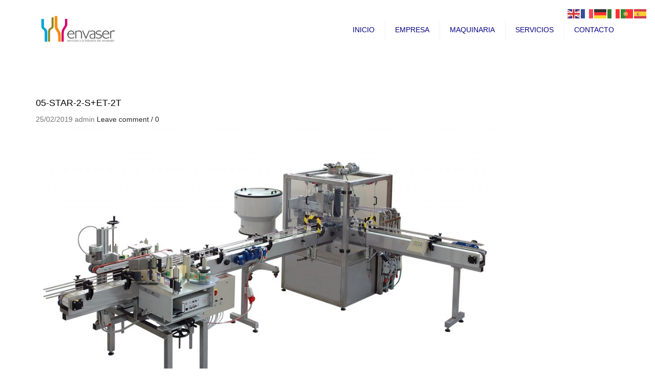

--- FILE ---
content_type: text/html; charset=UTF-8
request_url: https://www.envaser.com/marin/05-star-2-set-2t/
body_size: 11523
content:
<!DOCTYPE html>
<html lang="es">
<head>
	<meta charset="UTF-8" />
	            <meta name="viewport" content="width=device-width, initial-scale=1.0, maximum-scale=1.0, user-scalable=no">
        	<title>05-STAR-2-S+ET-2T - ENVASER</title>
	
	<link rel="pingback" href="https://www.envaser.com/xmlrpc.php" />
		
		<script type="text/javascript">
		
			  var _gaq = _gaq || [];
			  _gaq.push(['_setAccount', 'UA-YOUR CODE']);
			  _gaq.push(['_trackPageview']);
			
			  (function() {
			    var ga = document.createElement('script'); ga.type = 'text/javascript'; ga.async = true;
			    ga.src = ('https:' == document.location.protocol ? 'https://ssl' : 'http://www') + '.google-analytics.com/ga.js';
			    var s = document.getElementsByTagName('script')[0]; s.parentNode.insertBefore(ga, s);
			  })();
		
		</script>

	<meta name='robots' content='index, follow, max-image-preview:large, max-snippet:-1, max-video-preview:-1' />

	<!-- This site is optimized with the Yoast SEO plugin v20.8 - https://yoast.com/wordpress/plugins/seo/ -->
	<link rel="canonical" href="https://www.envaser.com/marin/05-star-2-set-2t/" />
	<meta property="og:locale" content="es_ES" />
	<meta property="og:type" content="article" />
	<meta property="og:title" content="05-STAR-2-S+ET-2T - ENVASER" />
	<meta property="og:description" content="Marin - ENVASER" />
	<meta property="og:url" content="https://www.envaser.com/marin/05-star-2-set-2t/" />
	<meta property="og:site_name" content="ENVASER" />
	<meta property="article:modified_time" content="2020-07-08T07:43:46+00:00" />
	<meta property="og:image" content="https://www.envaser.com/marin/05-star-2-set-2t" />
	<meta property="og:image:width" content="3008" />
	<meta property="og:image:height" content="2000" />
	<meta property="og:image:type" content="image/jpeg" />
	<meta name="twitter:card" content="summary_large_image" />
	<script type="application/ld+json" class="yoast-schema-graph">{"@context":"https://schema.org","@graph":[{"@type":"WebPage","@id":"https://www.envaser.com/marin/05-star-2-set-2t/","url":"https://www.envaser.com/marin/05-star-2-set-2t/","name":"05-STAR-2-S+ET-2T - ENVASER","isPartOf":{"@id":"https://www.envaser.com/#website"},"primaryImageOfPage":{"@id":"https://www.envaser.com/marin/05-star-2-set-2t/#primaryimage"},"image":{"@id":"https://www.envaser.com/marin/05-star-2-set-2t/#primaryimage"},"thumbnailUrl":"https://www.envaser.com/wp-content/uploads/2019/02/05-STAR-2-SET-2T.jpg","datePublished":"2019-02-25T15:12:41+00:00","dateModified":"2020-07-08T07:43:46+00:00","breadcrumb":{"@id":"https://www.envaser.com/marin/05-star-2-set-2t/#breadcrumb"},"inLanguage":"es","potentialAction":[{"@type":"ReadAction","target":["https://www.envaser.com/marin/05-star-2-set-2t/"]}]},{"@type":"ImageObject","inLanguage":"es","@id":"https://www.envaser.com/marin/05-star-2-set-2t/#primaryimage","url":"https://www.envaser.com/wp-content/uploads/2019/02/05-STAR-2-SET-2T.jpg","contentUrl":"https://www.envaser.com/wp-content/uploads/2019/02/05-STAR-2-SET-2T.jpg","width":3008,"height":2000,"caption":"Marin - ENVASER"},{"@type":"BreadcrumbList","@id":"https://www.envaser.com/marin/05-star-2-set-2t/#breadcrumb","itemListElement":[{"@type":"ListItem","position":1,"name":"Portada","item":"https://www.envaser.com/"},{"@type":"ListItem","position":2,"name":"marin","item":"https://www.envaser.com/marin/"},{"@type":"ListItem","position":3,"name":"05-STAR-2-S+ET-2T"}]},{"@type":"WebSite","@id":"https://www.envaser.com/#website","url":"https://www.envaser.com/","name":"ENVASER","description":"Servicios a la industria del envasado","publisher":{"@id":"https://www.envaser.com/#organization"},"potentialAction":[{"@type":"SearchAction","target":{"@type":"EntryPoint","urlTemplate":"https://www.envaser.com/?s={search_term_string}"},"query-input":"required name=search_term_string"}],"inLanguage":"es"},{"@type":"Organization","@id":"https://www.envaser.com/#organization","name":"Envaser","url":"https://www.envaser.com/","logo":{"@type":"ImageObject","inLanguage":"es","@id":"https://www.envaser.com/#/schema/logo/image/","url":"https://www.envaser.com/wp-content/uploads/2015/10/logo_envaser.jpg","contentUrl":"https://www.envaser.com/wp-content/uploads/2015/10/logo_envaser.jpg","width":447,"height":166,"caption":"Envaser"},"image":{"@id":"https://www.envaser.com/#/schema/logo/image/"}}]}</script>
	<!-- / Yoast SEO plugin. -->


<link rel='dns-prefetch' href='//www.envaser.com' />
<link rel='dns-prefetch' href='//fonts.googleapis.com' />
<link rel="alternate" type="application/rss+xml" title="ENVASER &raquo; Feed" href="https://www.envaser.com/feed/" />
<link rel="alternate" type="application/rss+xml" title="ENVASER &raquo; Feed de los comentarios" href="https://www.envaser.com/comments/feed/" />
		<!-- This site uses the Google Analytics by MonsterInsights plugin v8.15 - Using Analytics tracking - https://www.monsterinsights.com/ -->
							<script src="//www.googletagmanager.com/gtag/js?id=UA-178754095-1"  data-cfasync="false" data-wpfc-render="false" type="text/javascript" async></script>
			<script data-cfasync="false" data-wpfc-render="false" type="text/javascript">
				var mi_version = '8.15';
				var mi_track_user = true;
				var mi_no_track_reason = '';
				
								var disableStrs = [
															'ga-disable-UA-178754095-1',
									];

				/* Function to detect opted out users */
				function __gtagTrackerIsOptedOut() {
					for (var index = 0; index < disableStrs.length; index++) {
						if (document.cookie.indexOf(disableStrs[index] + '=true') > -1) {
							return true;
						}
					}

					return false;
				}

				/* Disable tracking if the opt-out cookie exists. */
				if (__gtagTrackerIsOptedOut()) {
					for (var index = 0; index < disableStrs.length; index++) {
						window[disableStrs[index]] = true;
					}
				}

				/* Opt-out function */
				function __gtagTrackerOptout() {
					for (var index = 0; index < disableStrs.length; index++) {
						document.cookie = disableStrs[index] + '=true; expires=Thu, 31 Dec 2099 23:59:59 UTC; path=/';
						window[disableStrs[index]] = true;
					}
				}

				if ('undefined' === typeof gaOptout) {
					function gaOptout() {
						__gtagTrackerOptout();
					}
				}
								window.dataLayer = window.dataLayer || [];

				window.MonsterInsightsDualTracker = {
					helpers: {},
					trackers: {},
				};
				if (mi_track_user) {
					function __gtagDataLayer() {
						dataLayer.push(arguments);
					}

					function __gtagTracker(type, name, parameters) {
						if (!parameters) {
							parameters = {};
						}

						if (parameters.send_to) {
							__gtagDataLayer.apply(null, arguments);
							return;
						}

						if (type === 'event') {
							
														parameters.send_to = monsterinsights_frontend.ua;
							__gtagDataLayer(type, name, parameters);
													} else {
							__gtagDataLayer.apply(null, arguments);
						}
					}

					__gtagTracker('js', new Date());
					__gtagTracker('set', {
						'developer_id.dZGIzZG': true,
											});
															__gtagTracker('config', 'UA-178754095-1', {"forceSSL":"true","link_attribution":"true"} );
										window.gtag = __gtagTracker;										(function () {
						/* https://developers.google.com/analytics/devguides/collection/analyticsjs/ */
						/* ga and __gaTracker compatibility shim. */
						var noopfn = function () {
							return null;
						};
						var newtracker = function () {
							return new Tracker();
						};
						var Tracker = function () {
							return null;
						};
						var p = Tracker.prototype;
						p.get = noopfn;
						p.set = noopfn;
						p.send = function () {
							var args = Array.prototype.slice.call(arguments);
							args.unshift('send');
							__gaTracker.apply(null, args);
						};
						var __gaTracker = function () {
							var len = arguments.length;
							if (len === 0) {
								return;
							}
							var f = arguments[len - 1];
							if (typeof f !== 'object' || f === null || typeof f.hitCallback !== 'function') {
								if ('send' === arguments[0]) {
									var hitConverted, hitObject = false, action;
									if ('event' === arguments[1]) {
										if ('undefined' !== typeof arguments[3]) {
											hitObject = {
												'eventAction': arguments[3],
												'eventCategory': arguments[2],
												'eventLabel': arguments[4],
												'value': arguments[5] ? arguments[5] : 1,
											}
										}
									}
									if ('pageview' === arguments[1]) {
										if ('undefined' !== typeof arguments[2]) {
											hitObject = {
												'eventAction': 'page_view',
												'page_path': arguments[2],
											}
										}
									}
									if (typeof arguments[2] === 'object') {
										hitObject = arguments[2];
									}
									if (typeof arguments[5] === 'object') {
										Object.assign(hitObject, arguments[5]);
									}
									if ('undefined' !== typeof arguments[1].hitType) {
										hitObject = arguments[1];
										if ('pageview' === hitObject.hitType) {
											hitObject.eventAction = 'page_view';
										}
									}
									if (hitObject) {
										action = 'timing' === arguments[1].hitType ? 'timing_complete' : hitObject.eventAction;
										hitConverted = mapArgs(hitObject);
										__gtagTracker('event', action, hitConverted);
									}
								}
								return;
							}

							function mapArgs(args) {
								var arg, hit = {};
								var gaMap = {
									'eventCategory': 'event_category',
									'eventAction': 'event_action',
									'eventLabel': 'event_label',
									'eventValue': 'event_value',
									'nonInteraction': 'non_interaction',
									'timingCategory': 'event_category',
									'timingVar': 'name',
									'timingValue': 'value',
									'timingLabel': 'event_label',
									'page': 'page_path',
									'location': 'page_location',
									'title': 'page_title',
								};
								for (arg in args) {
																		if (!(!args.hasOwnProperty(arg) || !gaMap.hasOwnProperty(arg))) {
										hit[gaMap[arg]] = args[arg];
									} else {
										hit[arg] = args[arg];
									}
								}
								return hit;
							}

							try {
								f.hitCallback();
							} catch (ex) {
							}
						};
						__gaTracker.create = newtracker;
						__gaTracker.getByName = newtracker;
						__gaTracker.getAll = function () {
							return [];
						};
						__gaTracker.remove = noopfn;
						__gaTracker.loaded = true;
						window['__gaTracker'] = __gaTracker;
					})();
									} else {
										console.log("");
					(function () {
						function __gtagTracker() {
							return null;
						}

						window['__gtagTracker'] = __gtagTracker;
						window['gtag'] = __gtagTracker;
					})();
									}
			</script>
				<!-- / Google Analytics by MonsterInsights -->
		<script type="text/javascript">
window._wpemojiSettings = {"baseUrl":"https:\/\/s.w.org\/images\/core\/emoji\/14.0.0\/72x72\/","ext":".png","svgUrl":"https:\/\/s.w.org\/images\/core\/emoji\/14.0.0\/svg\/","svgExt":".svg","source":{"concatemoji":"https:\/\/www.envaser.com\/wp-includes\/js\/wp-emoji-release.min.js?ver=6.2.2"}};
/*! This file is auto-generated */
!function(e,a,t){var n,r,o,i=a.createElement("canvas"),p=i.getContext&&i.getContext("2d");function s(e,t){p.clearRect(0,0,i.width,i.height),p.fillText(e,0,0);e=i.toDataURL();return p.clearRect(0,0,i.width,i.height),p.fillText(t,0,0),e===i.toDataURL()}function c(e){var t=a.createElement("script");t.src=e,t.defer=t.type="text/javascript",a.getElementsByTagName("head")[0].appendChild(t)}for(o=Array("flag","emoji"),t.supports={everything:!0,everythingExceptFlag:!0},r=0;r<o.length;r++)t.supports[o[r]]=function(e){if(p&&p.fillText)switch(p.textBaseline="top",p.font="600 32px Arial",e){case"flag":return s("\ud83c\udff3\ufe0f\u200d\u26a7\ufe0f","\ud83c\udff3\ufe0f\u200b\u26a7\ufe0f")?!1:!s("\ud83c\uddfa\ud83c\uddf3","\ud83c\uddfa\u200b\ud83c\uddf3")&&!s("\ud83c\udff4\udb40\udc67\udb40\udc62\udb40\udc65\udb40\udc6e\udb40\udc67\udb40\udc7f","\ud83c\udff4\u200b\udb40\udc67\u200b\udb40\udc62\u200b\udb40\udc65\u200b\udb40\udc6e\u200b\udb40\udc67\u200b\udb40\udc7f");case"emoji":return!s("\ud83e\udef1\ud83c\udffb\u200d\ud83e\udef2\ud83c\udfff","\ud83e\udef1\ud83c\udffb\u200b\ud83e\udef2\ud83c\udfff")}return!1}(o[r]),t.supports.everything=t.supports.everything&&t.supports[o[r]],"flag"!==o[r]&&(t.supports.everythingExceptFlag=t.supports.everythingExceptFlag&&t.supports[o[r]]);t.supports.everythingExceptFlag=t.supports.everythingExceptFlag&&!t.supports.flag,t.DOMReady=!1,t.readyCallback=function(){t.DOMReady=!0},t.supports.everything||(n=function(){t.readyCallback()},a.addEventListener?(a.addEventListener("DOMContentLoaded",n,!1),e.addEventListener("load",n,!1)):(e.attachEvent("onload",n),a.attachEvent("onreadystatechange",function(){"complete"===a.readyState&&t.readyCallback()})),(e=t.source||{}).concatemoji?c(e.concatemoji):e.wpemoji&&e.twemoji&&(c(e.twemoji),c(e.wpemoji)))}(window,document,window._wpemojiSettings);
</script>
<style type="text/css">
img.wp-smiley,
img.emoji {
	display: inline !important;
	border: none !important;
	box-shadow: none !important;
	height: 1em !important;
	width: 1em !important;
	margin: 0 0.07em !important;
	vertical-align: -0.1em !important;
	background: none !important;
	padding: 0 !important;
}
</style>
	<link rel='stylesheet' id='font_type_1-css' href='http://fonts.googleapis.com/css?family=Open+Sans%3A400italic%2C400%2C600%2C700%2C300&#038;subset=latin%2Clatin-ext&#038;ver=6.2.2' type='text/css' media='all' />
<link rel='stylesheet' id='theme_main_style-css' href='https://www.envaser.com/wp-content/themes/envaser/style.css?ver=6.2.2' type='text/css' media='all' />
<link rel='stylesheet' id='theme_wordpress_style-css' href='https://www.envaser.com/wp-content/themes/envaser/css/wordpress.css?ver=6.2.2' type='text/css' media='all' />
<link rel='stylesheet' id='custom-css' href='https://www.envaser.com/wp-content/themes/envaser/custom.css?ver=6.2.2' type='text/css' media='all' />
<link rel='stylesheet' id='wp-block-library-css' href='https://www.envaser.com/wp-includes/css/dist/block-library/style.min.css?ver=6.2.2' type='text/css' media='all' />
<link rel='stylesheet' id='classic-theme-styles-css' href='https://www.envaser.com/wp-includes/css/classic-themes.min.css?ver=6.2.2' type='text/css' media='all' />
<style id='global-styles-inline-css' type='text/css'>
body{--wp--preset--color--black: #000000;--wp--preset--color--cyan-bluish-gray: #abb8c3;--wp--preset--color--white: #ffffff;--wp--preset--color--pale-pink: #f78da7;--wp--preset--color--vivid-red: #cf2e2e;--wp--preset--color--luminous-vivid-orange: #ff6900;--wp--preset--color--luminous-vivid-amber: #fcb900;--wp--preset--color--light-green-cyan: #7bdcb5;--wp--preset--color--vivid-green-cyan: #00d084;--wp--preset--color--pale-cyan-blue: #8ed1fc;--wp--preset--color--vivid-cyan-blue: #0693e3;--wp--preset--color--vivid-purple: #9b51e0;--wp--preset--gradient--vivid-cyan-blue-to-vivid-purple: linear-gradient(135deg,rgba(6,147,227,1) 0%,rgb(155,81,224) 100%);--wp--preset--gradient--light-green-cyan-to-vivid-green-cyan: linear-gradient(135deg,rgb(122,220,180) 0%,rgb(0,208,130) 100%);--wp--preset--gradient--luminous-vivid-amber-to-luminous-vivid-orange: linear-gradient(135deg,rgba(252,185,0,1) 0%,rgba(255,105,0,1) 100%);--wp--preset--gradient--luminous-vivid-orange-to-vivid-red: linear-gradient(135deg,rgba(255,105,0,1) 0%,rgb(207,46,46) 100%);--wp--preset--gradient--very-light-gray-to-cyan-bluish-gray: linear-gradient(135deg,rgb(238,238,238) 0%,rgb(169,184,195) 100%);--wp--preset--gradient--cool-to-warm-spectrum: linear-gradient(135deg,rgb(74,234,220) 0%,rgb(151,120,209) 20%,rgb(207,42,186) 40%,rgb(238,44,130) 60%,rgb(251,105,98) 80%,rgb(254,248,76) 100%);--wp--preset--gradient--blush-light-purple: linear-gradient(135deg,rgb(255,206,236) 0%,rgb(152,150,240) 100%);--wp--preset--gradient--blush-bordeaux: linear-gradient(135deg,rgb(254,205,165) 0%,rgb(254,45,45) 50%,rgb(107,0,62) 100%);--wp--preset--gradient--luminous-dusk: linear-gradient(135deg,rgb(255,203,112) 0%,rgb(199,81,192) 50%,rgb(65,88,208) 100%);--wp--preset--gradient--pale-ocean: linear-gradient(135deg,rgb(255,245,203) 0%,rgb(182,227,212) 50%,rgb(51,167,181) 100%);--wp--preset--gradient--electric-grass: linear-gradient(135deg,rgb(202,248,128) 0%,rgb(113,206,126) 100%);--wp--preset--gradient--midnight: linear-gradient(135deg,rgb(2,3,129) 0%,rgb(40,116,252) 100%);--wp--preset--duotone--dark-grayscale: url('#wp-duotone-dark-grayscale');--wp--preset--duotone--grayscale: url('#wp-duotone-grayscale');--wp--preset--duotone--purple-yellow: url('#wp-duotone-purple-yellow');--wp--preset--duotone--blue-red: url('#wp-duotone-blue-red');--wp--preset--duotone--midnight: url('#wp-duotone-midnight');--wp--preset--duotone--magenta-yellow: url('#wp-duotone-magenta-yellow');--wp--preset--duotone--purple-green: url('#wp-duotone-purple-green');--wp--preset--duotone--blue-orange: url('#wp-duotone-blue-orange');--wp--preset--font-size--small: 13px;--wp--preset--font-size--medium: 20px;--wp--preset--font-size--large: 36px;--wp--preset--font-size--x-large: 42px;--wp--preset--spacing--20: 0.44rem;--wp--preset--spacing--30: 0.67rem;--wp--preset--spacing--40: 1rem;--wp--preset--spacing--50: 1.5rem;--wp--preset--spacing--60: 2.25rem;--wp--preset--spacing--70: 3.38rem;--wp--preset--spacing--80: 5.06rem;--wp--preset--shadow--natural: 6px 6px 9px rgba(0, 0, 0, 0.2);--wp--preset--shadow--deep: 12px 12px 50px rgba(0, 0, 0, 0.4);--wp--preset--shadow--sharp: 6px 6px 0px rgba(0, 0, 0, 0.2);--wp--preset--shadow--outlined: 6px 6px 0px -3px rgba(255, 255, 255, 1), 6px 6px rgba(0, 0, 0, 1);--wp--preset--shadow--crisp: 6px 6px 0px rgba(0, 0, 0, 1);}:where(.is-layout-flex){gap: 0.5em;}body .is-layout-flow > .alignleft{float: left;margin-inline-start: 0;margin-inline-end: 2em;}body .is-layout-flow > .alignright{float: right;margin-inline-start: 2em;margin-inline-end: 0;}body .is-layout-flow > .aligncenter{margin-left: auto !important;margin-right: auto !important;}body .is-layout-constrained > .alignleft{float: left;margin-inline-start: 0;margin-inline-end: 2em;}body .is-layout-constrained > .alignright{float: right;margin-inline-start: 2em;margin-inline-end: 0;}body .is-layout-constrained > .aligncenter{margin-left: auto !important;margin-right: auto !important;}body .is-layout-constrained > :where(:not(.alignleft):not(.alignright):not(.alignfull)){max-width: var(--wp--style--global--content-size);margin-left: auto !important;margin-right: auto !important;}body .is-layout-constrained > .alignwide{max-width: var(--wp--style--global--wide-size);}body .is-layout-flex{display: flex;}body .is-layout-flex{flex-wrap: wrap;align-items: center;}body .is-layout-flex > *{margin: 0;}:where(.wp-block-columns.is-layout-flex){gap: 2em;}.has-black-color{color: var(--wp--preset--color--black) !important;}.has-cyan-bluish-gray-color{color: var(--wp--preset--color--cyan-bluish-gray) !important;}.has-white-color{color: var(--wp--preset--color--white) !important;}.has-pale-pink-color{color: var(--wp--preset--color--pale-pink) !important;}.has-vivid-red-color{color: var(--wp--preset--color--vivid-red) !important;}.has-luminous-vivid-orange-color{color: var(--wp--preset--color--luminous-vivid-orange) !important;}.has-luminous-vivid-amber-color{color: var(--wp--preset--color--luminous-vivid-amber) !important;}.has-light-green-cyan-color{color: var(--wp--preset--color--light-green-cyan) !important;}.has-vivid-green-cyan-color{color: var(--wp--preset--color--vivid-green-cyan) !important;}.has-pale-cyan-blue-color{color: var(--wp--preset--color--pale-cyan-blue) !important;}.has-vivid-cyan-blue-color{color: var(--wp--preset--color--vivid-cyan-blue) !important;}.has-vivid-purple-color{color: var(--wp--preset--color--vivid-purple) !important;}.has-black-background-color{background-color: var(--wp--preset--color--black) !important;}.has-cyan-bluish-gray-background-color{background-color: var(--wp--preset--color--cyan-bluish-gray) !important;}.has-white-background-color{background-color: var(--wp--preset--color--white) !important;}.has-pale-pink-background-color{background-color: var(--wp--preset--color--pale-pink) !important;}.has-vivid-red-background-color{background-color: var(--wp--preset--color--vivid-red) !important;}.has-luminous-vivid-orange-background-color{background-color: var(--wp--preset--color--luminous-vivid-orange) !important;}.has-luminous-vivid-amber-background-color{background-color: var(--wp--preset--color--luminous-vivid-amber) !important;}.has-light-green-cyan-background-color{background-color: var(--wp--preset--color--light-green-cyan) !important;}.has-vivid-green-cyan-background-color{background-color: var(--wp--preset--color--vivid-green-cyan) !important;}.has-pale-cyan-blue-background-color{background-color: var(--wp--preset--color--pale-cyan-blue) !important;}.has-vivid-cyan-blue-background-color{background-color: var(--wp--preset--color--vivid-cyan-blue) !important;}.has-vivid-purple-background-color{background-color: var(--wp--preset--color--vivid-purple) !important;}.has-black-border-color{border-color: var(--wp--preset--color--black) !important;}.has-cyan-bluish-gray-border-color{border-color: var(--wp--preset--color--cyan-bluish-gray) !important;}.has-white-border-color{border-color: var(--wp--preset--color--white) !important;}.has-pale-pink-border-color{border-color: var(--wp--preset--color--pale-pink) !important;}.has-vivid-red-border-color{border-color: var(--wp--preset--color--vivid-red) !important;}.has-luminous-vivid-orange-border-color{border-color: var(--wp--preset--color--luminous-vivid-orange) !important;}.has-luminous-vivid-amber-border-color{border-color: var(--wp--preset--color--luminous-vivid-amber) !important;}.has-light-green-cyan-border-color{border-color: var(--wp--preset--color--light-green-cyan) !important;}.has-vivid-green-cyan-border-color{border-color: var(--wp--preset--color--vivid-green-cyan) !important;}.has-pale-cyan-blue-border-color{border-color: var(--wp--preset--color--pale-cyan-blue) !important;}.has-vivid-cyan-blue-border-color{border-color: var(--wp--preset--color--vivid-cyan-blue) !important;}.has-vivid-purple-border-color{border-color: var(--wp--preset--color--vivid-purple) !important;}.has-vivid-cyan-blue-to-vivid-purple-gradient-background{background: var(--wp--preset--gradient--vivid-cyan-blue-to-vivid-purple) !important;}.has-light-green-cyan-to-vivid-green-cyan-gradient-background{background: var(--wp--preset--gradient--light-green-cyan-to-vivid-green-cyan) !important;}.has-luminous-vivid-amber-to-luminous-vivid-orange-gradient-background{background: var(--wp--preset--gradient--luminous-vivid-amber-to-luminous-vivid-orange) !important;}.has-luminous-vivid-orange-to-vivid-red-gradient-background{background: var(--wp--preset--gradient--luminous-vivid-orange-to-vivid-red) !important;}.has-very-light-gray-to-cyan-bluish-gray-gradient-background{background: var(--wp--preset--gradient--very-light-gray-to-cyan-bluish-gray) !important;}.has-cool-to-warm-spectrum-gradient-background{background: var(--wp--preset--gradient--cool-to-warm-spectrum) !important;}.has-blush-light-purple-gradient-background{background: var(--wp--preset--gradient--blush-light-purple) !important;}.has-blush-bordeaux-gradient-background{background: var(--wp--preset--gradient--blush-bordeaux) !important;}.has-luminous-dusk-gradient-background{background: var(--wp--preset--gradient--luminous-dusk) !important;}.has-pale-ocean-gradient-background{background: var(--wp--preset--gradient--pale-ocean) !important;}.has-electric-grass-gradient-background{background: var(--wp--preset--gradient--electric-grass) !important;}.has-midnight-gradient-background{background: var(--wp--preset--gradient--midnight) !important;}.has-small-font-size{font-size: var(--wp--preset--font-size--small) !important;}.has-medium-font-size{font-size: var(--wp--preset--font-size--medium) !important;}.has-large-font-size{font-size: var(--wp--preset--font-size--large) !important;}.has-x-large-font-size{font-size: var(--wp--preset--font-size--x-large) !important;}
.wp-block-navigation a:where(:not(.wp-element-button)){color: inherit;}
:where(.wp-block-columns.is-layout-flex){gap: 2em;}
.wp-block-pullquote{font-size: 1.5em;line-height: 1.6;}
</style>
<link rel='stylesheet' id='contact-form-7-css' href='https://www.envaser.com/wp-content/plugins/contact-form-7/includes/css/styles.css?ver=5.7.6' type='text/css' media='all' />
<link rel='stylesheet' id='custom_styles-css' href='https://www.envaser.com/wp-content/themes/envaser/includes/custom-styles.php?ver=6.2.2' type='text/css' media='all' />
<link rel='stylesheet' id='prettyphoto-css' href='https://www.envaser.com/wp-content/themes/envaser/css/prettyPhoto.css?ver=6.2.2' type='text/css' media='all' />
<link rel='stylesheet' id='font-awesome-css' href='https://www.envaser.com/wp-content/plugins/elementor/assets/lib/font-awesome/css/font-awesome.min.css?ver=4.7.0' type='text/css' media='all' />
<link rel='stylesheet' id='custom_button_styles-css' href='https://www.envaser.com/wp-content/themes/envaser/includes/custom-button-styles.php?ver=6.2.2' type='text/css' media='all' />
<link rel='stylesheet' id='transition-css' href='https://www.envaser.com/wp-content/themes/envaser/css/transitions/transition-4.css?ver=6.2.2' type='text/css' media='all' />
<link rel='stylesheet' id='elementor-frontend-legacy-css' href='https://www.envaser.com/wp-content/plugins/elementor/assets/css/frontend-legacy.min.css?ver=3.13.3' type='text/css' media='all' />
<link rel='stylesheet' id='elementor-frontend-css' href='https://www.envaser.com/wp-content/plugins/elementor/assets/css/frontend.min.css?ver=3.13.3' type='text/css' media='all' />
<link rel='stylesheet' id='eael-general-css' href='https://www.envaser.com/wp-content/plugins/essential-addons-for-elementor-lite/assets/front-end/css/view/general.min.css?ver=5.7.3' type='text/css' media='all' />
<script type='text/javascript' src='https://www.envaser.com/wp-content/plugins/google-analytics-for-wordpress/assets/js/frontend-gtag.min.js?ver=8.15' id='monsterinsights-frontend-script-js'></script>
<script data-cfasync="false" data-wpfc-render="false" type="text/javascript" id='monsterinsights-frontend-script-js-extra'>/* <![CDATA[ */
var monsterinsights_frontend = {"js_events_tracking":"true","download_extensions":"doc,pdf,ppt,zip,xls,docx,pptx,xlsx","inbound_paths":"[{\"path\":\"\\\/go\\\/\",\"label\":\"affiliate\"},{\"path\":\"\\\/recommend\\\/\",\"label\":\"affiliate\"}]","home_url":"https:\/\/www.envaser.com","hash_tracking":"false","ua":"UA-178754095-1","v4_id":""};/* ]]> */
</script>
<script type='text/javascript' src='https://www.envaser.com/wp-includes/js/jquery/jquery.min.js?ver=3.6.4' id='jquery-core-js'></script>
<script type='text/javascript' src='https://www.envaser.com/wp-includes/js/jquery/jquery-migrate.min.js?ver=3.4.0' id='jquery-migrate-js'></script>
<link rel="https://api.w.org/" href="https://www.envaser.com/wp-json/" /><link rel="alternate" type="application/json" href="https://www.envaser.com/wp-json/wp/v2/media/1804" /><link rel="EditURI" type="application/rsd+xml" title="RSD" href="https://www.envaser.com/xmlrpc.php?rsd" />
<link rel="wlwmanifest" type="application/wlwmanifest+xml" href="https://www.envaser.com/wp-includes/wlwmanifest.xml" />
<meta name="generator" content="WordPress 6.2.2" />
<link rel='shortlink' href='https://www.envaser.com/?p=1804' />
<link rel="alternate" type="application/json+oembed" href="https://www.envaser.com/wp-json/oembed/1.0/embed?url=https%3A%2F%2Fwww.envaser.com%2Fmarin%2F05-star-2-set-2t%2F" />
<link rel="alternate" type="text/xml+oembed" href="https://www.envaser.com/wp-json/oembed/1.0/embed?url=https%3A%2F%2Fwww.envaser.com%2Fmarin%2F05-star-2-set-2t%2F&#038;format=xml" />
<meta name="generator" content="Elementor 3.13.3; features: a11y_improvements, additional_custom_breakpoints; settings: css_print_method-external, google_font-enabled, font_display-auto">
<link rel="icon" href="https://www.envaser.com/wp-content/uploads/2020/07/cropped-LOGUITO-ENVASER-32x32.png" sizes="32x32" />
<link rel="icon" href="https://www.envaser.com/wp-content/uploads/2020/07/cropped-LOGUITO-ENVASER-192x192.png" sizes="192x192" />
<link rel="apple-touch-icon" href="https://www.envaser.com/wp-content/uploads/2020/07/cropped-LOGUITO-ENVASER-180x180.png" />
<meta name="msapplication-TileImage" content="https://www.envaser.com/wp-content/uploads/2020/07/cropped-LOGUITO-ENVASER-270x270.png" />
</head>
<body class="attachment attachment-template-default attachmentid-1804 attachment-jpeg  responsive elementor-default elementor-kit-1897">
     
	<div class="site-wrapper">
    		

            <div class="site-search">
                <div class="container">
        <form role="search" method="get" id="searchform-header" class="searchform-header" action="https://www.envaser.com">
            <input name="s" type="text" placeholder="type and press &#8216;enter&#8217;">
        </form>
	<span class="close">&times;</span>
    </div>
    </div>
    
    

    
    

    
    
    

        
    <header class="site-header  style-2 relative bg-normal">
        <div class="nav-wrap">
            <div class="container">
    <div class="site-logo retina">        <a href="https://www.envaser.com/"><img style="width: auto; height: 60px" alt="Site logo" src="http://www.envaser.com/wp-content/uploads/2015/10/logo_envaser.jpg"></a>
    </div>
    <!-- Search icon next to menu -->
    <button class="fa fa-search mobile"></button>
    <!-- Used for mobile menu -->
    <button class="navbar-toggle" type="button">
        <span class="sr-only">Toggle navigation</span>
        <span class="icon-bar"></span>
        <span class="icon-bar"></span>
        <span class="icon-bar"></span>
    </button>
        <nav class="site-navigation">
        <ul id="menu-principal" class=""><li class="menu-item menu-item-type-post_type menu-item-object-page menu-item-home"><a href="https://www.envaser.com/">Inicio</a></li>
<li class="menu-item menu-item-type-post_type menu-item-object-page"><a href="https://www.envaser.com/suministro-de-maquinaria-para-empresa-del-envasado/">Empresa</a></li>
<li class="menu-item menu-item-type-post_type menu-item-object-page menu-item-has-children"><a href="https://www.envaser.com/productos-y-equipos-para-envasado/" class="dropdown-toggle" data-hover="dropdown">Maquinaria</a>
<ul class="sub-menu">
	<li class="menu-item menu-item-type-post_type menu-item-object-page menu-item-has-children"><a href="https://www.envaser.com/lineas-de-envasado-transportadores-mesas-acumulacion/" class="dropdown-toggle" data-hover="dropdown">FABRICACIÓN PROPIA</a>
	<ul class="sub-menu">
		<li class="menu-item menu-item-type-post_type menu-item-object-page"><a href="https://www.envaser.com/transportadores/">Transportadores</a></li>
		<li class="menu-item menu-item-type-post_type menu-item-object-page"><a href="https://www.envaser.com/despaletizador/">Despaletizador</a></li>
		<li class="menu-item menu-item-type-post_type menu-item-object-page"><a href="https://www.envaser.com/destaponadora-2/">Destaponadora</a></li>
		<li class="menu-item menu-item-type-post_type menu-item-object-page"><a href="https://www.envaser.com/lavadora-de-envases/">Lavadora de envases</a></li>
		<li class="menu-item menu-item-type-post_type menu-item-object-page"><a href="https://www.envaser.com/grupos-de-llenado/">Grupos de llenado</a></li>
		<li class="menu-item menu-item-type-post_type menu-item-object-page"><a href="https://www.envaser.com/dosificadora-2/">Dosificadora</a></li>
		<li class="menu-item menu-item-type-post_type menu-item-object-page"><a href="https://www.envaser.com/vision-artificial/">Visión Artificial</a></li>
		<li class="menu-item menu-item-type-post_type menu-item-object-page"><a href="https://www.envaser.com/colocadora-de-asas/">Colocadora de Asas</a></li>
		<li class="menu-item menu-item-type-post_type menu-item-object-page"><a href="https://www.envaser.com/enjaulador-desenjaulador/">Enjaulador Desenjaulador</a></li>
		<li class="menu-item menu-item-type-post_type menu-item-object-page"><a href="https://www.envaser.com/robot-de-paletizado/">Robot de Paletizado</a></li>
		<li class="menu-item menu-item-type-post_type menu-item-object-page"><a href="https://www.envaser.com/mesa-de-acumulacion/">Mesa de Acumulación</a></li>
		<li class="menu-item menu-item-type-post_type menu-item-object-page"><a href="https://www.envaser.com/superbloc-monobloc/">Superbloc Monobloc</a></li>
	</ul>
</li>
	<li class="menu-item menu-item-type-post_type menu-item-object-page"><a href="https://www.envaser.com/colaboradores-envaser/">COLABORADORES</a></li>
	<li class="menu-item menu-item-type-post_type menu-item-object-page"><a href="https://www.envaser.com/maquinaria-segunda-mano/">SEGUNDA MANO</a></li>
</ul>
</li>
<li class="menu-item menu-item-type-post_type menu-item-object-page menu-item-has-children"><a href="https://www.envaser.com/servicios/" class="dropdown-toggle" data-hover="dropdown">Servicios</a>
<ul class="sub-menu">
	<li class="menu-item menu-item-type-post_type menu-item-object-page"><a href="https://www.envaser.com/servicios-personalizados/">SERVICIOS</a></li>
	<li class="menu-item menu-item-type-post_type menu-item-object-page"><a href="https://www.envaser.com/proyectos-personalizados/">PROYECTOS</a></li>
	<li class="menu-item menu-item-type-post_type menu-item-object-page"><a href="https://www.envaser.com/servicio-asistencia-tecnica-sat-y-recambios/">SAT</a></li>
</ul>
</li>
<li class="menu-item menu-item-type-post_type menu-item-object-page"><a href="https://www.envaser.com/contacto-envaser/">Contacto</a></li>
</ul>        <button class="fa fa-search desktop"></button>
    </nav>
    </div>
        </div>  
        <div class="sticky-holder"></div>   
    </header>
    

        
<div class="site-content container" role="main">

	
    <article id="post-1804" class="clearfix  post-1804 attachment type-attachment status-inherit hentry">
                        
                        
            <div class="post-inner">
            <header class="clearfix">
                <h2>05-STAR-2-S+ET-2T</h2>
                <div class="post-meta">
                    <span class="glyphicon first glyphicon-calendar"></span>
                    <span>25/02/2019</span>

                    <span class="glyphicon glyphicon-user"></span>
                    <span>admin</span>

                    <span class="glyphicon glyphicon-comment"></span>
                    <a href="https://www.envaser.com/marin/05-star-2-set-2t/#comments">Leave comment / 0</a>
                </div>
            </header>

            
            <div class="post-content">

														<p><a href="https://www.envaser.com/marin/4-fine-mb-r-ci/" title="05-STAR-2-S+ET-2T" rel="attachment"><img width="900" height="598" src="https://www.envaser.com/wp-content/uploads/2019/02/05-STAR-2-SET-2T.jpg" class="attachment-900x9999 size-900x9999" alt="" decoding="async" loading="lazy" srcset="https://www.envaser.com/wp-content/uploads/2019/02/05-STAR-2-SET-2T.jpg 3008w, https://www.envaser.com/wp-content/uploads/2019/02/05-STAR-2-SET-2T-300x199.jpg 300w, https://www.envaser.com/wp-content/uploads/2019/02/05-STAR-2-SET-2T-768x511.jpg 768w, https://www.envaser.com/wp-content/uploads/2019/02/05-STAR-2-SET-2T-1024x681.jpg 1024w, https://www.envaser.com/wp-content/uploads/2019/02/05-STAR-2-SET-2T-370x246.jpg 370w, https://www.envaser.com/wp-content/uploads/2019/02/05-STAR-2-SET-2T-1200x798.jpg 1200w, https://www.envaser.com/wp-content/uploads/2019/02/05-STAR-2-SET-2T-360x239.jpg 360w" sizes="(max-width: 900px) 100vw, 900px" /></a></p>
				
					<p>Comments are closed.</p>
    
        

				
            </div>
        </div>

        
    </article>

</div>

   
<footer class="site-footer style-2">
            <div class="container">
        <div class="row">
                            <div class="col-md-3 col-xs-6"><ul><li id="text-6" class="widget-container widget_text">			<div class="textwidget"><img class="alignleft wp-image-1181" src="http://www.envaser.com/wp-content/uploads/2012/03/logo_envaser_blanco.png" alt="logo_envaser_blanco" width="170" height="58" /></div>
		</li></ul></div>
                <div class="col-md-3 col-xs-6"><ul><li id="text-9" class="widget-container widget_text">			<div class="textwidget"><h5><span style="color: #ccffff;"><img class="alignleft size-full wp-image-1185" src="http://www.envaser.com/wp-content/uploads/2012/03/icono_casa.png" alt="icono_casa" width="37" height="33" /><span style="color: #ffffff;">Avenida de Gijón, 98</span></span></h5>
<h5><span style="color: #ffffff;"> 47009 Valladolid - España</span></h5></div>
		</li></ul></div>
                <div class="col-md-3 col-xs-6"><ul><li id="text-7" class="widget-container widget_text">			<div class="textwidget"><h5><img class="alignleft wp-image-1183" src="http://www.envaser.com/wp-content/uploads/2012/03/icono_telefono.png" alt="icono_telefono" width="28" height="39" /><span style="color: #ffffff;">Teléfono:</span></h5>
<h5><span style="color: #ffffff;">0034 983 35 42 32</span></h5></div>
		</li></ul></div>
                <div class="col-md-3 col-xs-6"><ul><li id="text-8" class="widget-container widget_text">			<div class="textwidget"><h5 style="text-align: left;"><img class="alignleft wp-image-1184" src="http://www.envaser.com/wp-content/uploads/2012/03/icono_sobre.png" alt="icono_sobre" width="39" height="33" /><span style="color: #ffffff;">E-mail:</span></h5>
<h5 style="text-align: left;"><span style="color: #ffffff;"><a style="color: #ffffff;" href="mailto:comercial@envaser.com">comercial@envaser.com</a></span></h5></div>
		</li></ul></div>
            	</div>
    </div>
        <div class="copyright-footer">
        <div class="container">
            <div class="row">
                                    <ul class="text-center"><li id="text-5" class="widget-container widget_text">			<div class="textwidget"><h6 style="text-align: center;"><span style="color: #ffffff;"><a style="color: #ffffff;" href="http://www.envaser.com/politica-de-privacidad/">Política de Privacidad</a>  -  <a style="color: #ffffff;" href="http://www.envaser.com/politica-de-cookies/">Política de Cookies</a>  -  <a style="color: #ffffff;" href=http://www.envaser.com/mas-informacion-sobre-las-cookies/>Más Información sobre las Cookies</a></span></h6></div>
		</li></ul>
                            </div>
        </div>
    </div>
</footer> 
    </div>

<div id="scrolltop" class="fixed scrollup"><a href="#"  title="Scroll to top"><i class="fa fa-angle-up"></i></a></div>
<input type="hidden" id="theme-path" value="https://www.envaser.com/wp-content/themes/envaser" />
<div class="gtranslate_wrapper" id="gt-wrapper-69376041"></div><script type='text/javascript' src='https://www.envaser.com/wp-content/plugins/contact-form-7/includes/swv/js/index.js?ver=5.7.6' id='swv-js'></script>
<script type='text/javascript' id='contact-form-7-js-extra'>
/* <![CDATA[ */
var wpcf7 = {"api":{"root":"https:\/\/www.envaser.com\/wp-json\/","namespace":"contact-form-7\/v1"}};
/* ]]> */
</script>
<script type='text/javascript' src='https://www.envaser.com/wp-content/plugins/contact-form-7/includes/js/index.js?ver=5.7.6' id='contact-form-7-js'></script>
<script type='text/javascript' src='https://www.envaser.com/wp-content/themes/envaser/js/smoothscroll.js?ver=6.2.2' id='smoothscroll-js'></script>
<script type='text/javascript' src='https://www.envaser.com/wp-content/themes/envaser/js/bootstrap/carousel.js?ver=6.2.2' id='carousel-js'></script>
<script type='text/javascript' src='https://www.envaser.com/wp-content/themes/envaser/js/bootstrap/transition.js?ver=6.2.2' id='transition-js'></script>
<script type='text/javascript' src='https://www.envaser.com/wp-content/themes/envaser/js/bootstrap/dropdown.js?ver=6.2.2' id='dropdown-js'></script>
<script type='text/javascript' src='https://www.envaser.com/wp-content/themes/envaser/js/waypoints.js?ver=6.2.2' id='waypoints-js'></script>
<script type='text/javascript' src='https://www.envaser.com/wp-content/themes/envaser/js/jquery.prettyPhoto.js?ver=6.2.2' id='prettyphoto-js'></script>
<script type='text/javascript' src='https://www.envaser.com/wp-content/themes/envaser/js/parallax.js?ver=6.2.2' id='parallax-js'></script>
<script type='text/javascript' src='https://www.envaser.com/wp-content/themes/envaser/js/functions.js?ver=6.2.2' id='functions-js'></script>
<script type='text/javascript' src='https://www.envaser.com/wp-includes/js/imagesloaded.min.js?ver=4.1.4' id='imagesloaded-js'></script>
<script type='text/javascript' src='https://www.envaser.com/wp-content/themes/envaser/js/doubletaptogo.js?ver=6.2.2' id='doubletap-js'></script>
<script type='text/javascript' id='eael-general-js-extra'>
/* <![CDATA[ */
var localize = {"ajaxurl":"https:\/\/www.envaser.com\/wp-admin\/admin-ajax.php","nonce":"d85e5f85ef","i18n":{"added":"A\u00f1adido","compare":"Comparar","loading":"Cargando..."},"eael_translate_text":{"required_text":"es un campo obligatorio","invalid_text":"No v\u00e1lido","billing_text":"Facturaci\u00f3n","shipping_text":"Env\u00edo","fg_mfp_counter_text":"de"},"page_permalink":"https:\/\/www.envaser.com\/marin\/05-star-2-set-2t\/","cart_redirectition":"no","cart_page_url":"","el_breakpoints":{"mobile":{"label":"M\u00f3vil vertical","value":767,"default_value":767,"direction":"max","is_enabled":true},"mobile_extra":{"label":"M\u00f3vil horizontal","value":880,"default_value":880,"direction":"max","is_enabled":false},"tablet":{"label":"Tableta vertical","value":1024,"default_value":1024,"direction":"max","is_enabled":true},"tablet_extra":{"label":"Tableta horizontal","value":1200,"default_value":1200,"direction":"max","is_enabled":false},"laptop":{"label":"Port\u00e1til","value":1366,"default_value":1366,"direction":"max","is_enabled":false},"widescreen":{"label":"Pantalla grande","value":2400,"default_value":2400,"direction":"min","is_enabled":false}}};
/* ]]> */
</script>
<script type='text/javascript' src='https://www.envaser.com/wp-content/plugins/essential-addons-for-elementor-lite/assets/front-end/js/view/general.min.js?ver=5.7.3' id='eael-general-js'></script>
<script type='text/javascript' id='gt_widget_script_69376041-js-before'>
window.gtranslateSettings = /* document.write */ window.gtranslateSettings || {};window.gtranslateSettings['69376041'] = {"default_language":"es","languages":["en","fr","de","it","pt","es"],"url_structure":"none","flag_style":"2d","flag_size":24,"wrapper_selector":"#gt-wrapper-69376041","alt_flags":[],"horizontal_position":"right","vertical_position":"top","flags_location":"\/wp-content\/plugins\/gtranslate\/flags\/"};
</script><script src="https://www.envaser.com/wp-content/plugins/gtranslate/js/flags.js?ver=6.2.2" data-no-optimize="1" data-no-minify="1" data-gt-orig-url="/marin/05-star-2-set-2t/" data-gt-orig-domain="www.envaser.com" data-gt-widget-id="69376041" defer></script>
</html>

--- FILE ---
content_type: text/javascript
request_url: https://www.envaser.com/wp-content/themes/envaser/js/functions.js?ver=6.2.2
body_size: 22715
content:
"use strict";
function validateEmail(email) {
    var emailReg = /^([\w-\.]+@([\w-]+\.)+[\w-]{1,4})?$/;
    if (!emailReg.test(email)) {
        return false;
    } else {
        return true;
    }
}
function validateContactNumber(number) {
    var numberReg = /^((\+)?[1-9]{1,3})?([-\s\.])?((\(\d{1,4}\))|\d{1,4})(([-\s\.])?[0-9]{1,12}){1,2}$/;
    if (!numberReg.test(number)) {
        return false;
    } else {
        return true;
    }
}
function validateTextOnly(text) {
    var textReg = /^[A-z]+$/;
    if (!textReg.test(text)) {
        return false;
    } else {
        return true;
    }
}
function validateNumberOnly(number) {
    var numberReg = /^[0-9]+$/;
    if (!numberReg.test(number)) {
        return false;
    } else {
        return true;
    }
}
function checkElementValidation(child, type, check, error) {
    child.parent().find('.alert').remove();
    if ( child.val() == "" && child.attr("data-required") == "required" ) {
      child.removeClass("success");
      child.addClass("error");
      child.parent().append('<div class="alert alert-warning"><i class="fa fa-exclamation"></i>' + child.parents("form").attr("data-required") + '</div>');
      child.parent().find('.error-message').css("margin-left", -child.parent().find('.error-message').innerWidth()/2);
      return false;
    } else if( child.attr("data-validation") == type && 
      child.val() != "" ) {
      if( !check ) {
        child.removeClass("success");
        child.addClass("error");
        child.parent().append('<div class="alert alert-warning"><i class="fa fa-exclamation"></i>' + error + '</div>');
        child.parent().find('.error-message').css("margin-left", -child.parent().find('.error-message').innerWidth()/2);
        return false;
      }
    }
    child.removeClass("error");
    child.addClass("success");
    return true;
}
function checkFormValidation(el) {
    var valid = true,
    children = el.find('input[type="text"], textarea');
    children.each(function(index) {
        var child = children.eq(index);
        var parent = child.parents("form");
        if( !checkElementValidation(child, "email", validateEmail(child.val()), parent.attr("data-email")) ||
            !checkElementValidation(child, "phone", validateContactNumber(child.val()), parent.attr("data-phone")) ||
            !checkElementValidation(child, "text_only", validateTextOnly(child.val()), parent.attr("data-text")) ||
            !checkElementValidation(child, "number", validateNumberOnly(child.val()), parent.attr("data-number")) 
        ) {
            valid = false;
        }
    });
    return valid;
}
jQuery.fn.isOnScreen = function(){
     
    var win = jQuery(window);
     
    var viewport = {
        top : win.scrollTop(),
        left : win.scrollLeft()
    };
    viewport.right = viewport.left + win.width();
    viewport.bottom = viewport.top + win.height();
     
    var bounds = this.offset();
    bounds.right = bounds.left + this.outerWidth();
    bounds.bottom = bounds.top + this.outerHeight();
     
    return (!(viewport.right < bounds.left || viewport.left > bounds.right || viewport.bottom < bounds.top || viewport.top > bounds.bottom));
     
};
jQuery.fn.serializeObject = function()
{
var o = {};
var a = this.serializeArray();
jQuery.each(a, function() {
    if (o[this.name]) {
        if (!o[this.name].push) {
            o[this.name] = [o[this.name]];
        }
        o[this.name].push(this.value || '');
    } else {
        o[this.name] = this.value || '';
    }
});
return o;
};

jQuery(function($) { 
  /* Top bar */
  function topBarSize() {
    var el = $('.top-bar .container');
    el.css( {
      'display' : 'none',
      'height'  : 'auto' 
    }).attr('data-height', el.height()).attr('style', 'height: 0;').parent().removeClass('open');
  }
  $('.top-bar .close').on('click', function() {
    var el = $('.top-bar');
    var child = $('.top-bar .container');
    el.toggleClass('open');  
    if( el.hasClass('open') ) {
      child.height(child .attr('data-height'));
    } else {
      child.attr('style', 'height: 0;');
    }
  });
  topBarSize();
  $(window).resize(function() {
    topBarSize();
    siteNavigationSizing();
  });
  /* Megamenu */
  $('.megamenu > .sub-menu').addClass('container').removeClass('sub-menu').wrap('<div class="sub-menu">');
  $('.megamenu .container *').removeClass('sub-menu menu-item-has-children-parent menu-item-has-children');
  $('.megamenu .container > li:first-of-type').addClass('col-md-offset-1');
  $('.megamenu .container > li > a').each(function() {
    $(this).replaceWith($('<h4>' + $(this).html() + '</h4>'))
  });


 
  /* Site navigation dropdown */
  function siteNavigationSizing() {
    var el = $('.site-navigation > ul > li.menu-item-has-children, .site-navigation > ul > li.menu-item-has-children-parent');
    el.each(function(index) {
      var child = el.eq(index).children(".sub-menu");
      child.css({
        'display' : 'none',
        'height'  : 'auto'
      });
      child.attr('data-height', child.height());
      child.attr('style', '');
      el.addClass('menu-item-has-children-parent');
      el.removeClass('menu-item-has-children');
    });
  }
  siteNavigationSizing()
  var navInterval = ""
  $('.site-navigation > ul > li').hover(function() {
    if( $('body').width() > 993 ) {
      var el = $(this).children(".sub-menu");
      el.css('height', el.attr('data-height'));
      navInterval = setInterval(function() {
        el.css("overflow", "visible");
        clearInterval(navInterval);
      }, 300 );
    }
  }, function() {
    $(this).children(".sub-menu").attr('style', '');
    clearInterval(navInterval);
  });

  $('.site-search .close').on('click', function() {
    $('.site-search .container').removeClass('open');    

    if ($('.site-wrapper').hasClass('search-is-open')){
        $('.site-wrapper').removeClass('search-is-open');
    } 

  })
  /* Mobile navigation */
  $('.navbar-toggle').on('click', function() {
    $('.site-navigation').toggleClass('open');

    if( $('.sticky').length && $('.site-navigation').hasClass('open') && $(window).width() <= 992 ) {
      $(window).scrollTop(0);
    }
  })

  /*sticky*/
  if ($('header.site-header').hasClass('sticky')) {

    var vp_height = $(window).height();   // returns height of browser viewport
    var w_height = $(document).height(); // returns height of HTML document
    var navtop_offset = $('.nav-wrap').offset().top;
    var navtop_height = $('.nav-wrap').outerHeight();

    jQuery(window).scroll(function() {
          if( jQuery(window).scrollTop() > navtop_offset && !$('header.site-header').hasClass('notsticky') && w_height > (vp_height + navtop_height + navtop_offset ) ) {  //notsticky is just for colorpicker
            if (!$('.nav-wrap').hasClass('sticky')) {
              $('.nav-wrap').addClass('sticky');
              $('.sticky-holder').height( navtop_height );
              if ($('.nav-wrap').hasClass('unstick')) {
                      $('.nav-wrap').removeClass('unstick');
                  }
            }
          }
          else {
              if( $('.nav-wrap').hasClass('sticky')) {
                    $('.nav-wrap').removeClass('sticky');
                    $('.sticky-holder').height( 0 );
                    if (!$('.nav-wrap').hasClass('unstick')) {
                      $('.nav-wrap').addClass('unstick');
                    }
              }
          }

    });
  }

  /* Tabs */
  $('.nav-tabs a').click(function (e) {
    e.preventDefault()
    $(this).tab('show')
  });
  /* Contact Form on SUBMIT */
  $('input[type="text"], textarea').on("blur", function(){
      var parent = $(this).parents("form");
      if( !checkElementValidation($(this), "email", validateEmail($(this).val()), parent.attr("data-email")) ||
          !checkElementValidation($(this), "phone", validateContactNumber($(this).val()), parent.attr("data-phone")) ||
          !checkElementValidation($(this), "text_only", validateTextOnly($(this).val()), parent.attr("data-text")) ||
          !checkElementValidation($(this), "number", validateNumberOnly($(this).val()), parent.attr("data-number"))) {
      }
  });
  $('[data-form="submit"]').on('click', function(e) {
      $(this).parents('form.contact-form').submit();
      e.preventDefault();
  });
  $("form.contact-form").on("submit", function(e) {
      $(".contact-success").remove();
      var el = $(this);
      var formData = el.serializeObject();
      if(checkFormValidation(el)) {
          try {
              $.ajax({
                  type: "POST",
                  url: $('#theme-path').val() + '/includes/' + 'mail.php',
                  data: {
                      form_data : formData,
                  }
              }).success(function(msg) {
                $("form.contact-form").append('<div class="row"><div class="col-md-12"><div class="alert alert-success contact-success"><button type="button" class="close" data-dismiss="alert" aria-hidden="true">&times;</button><i class="fa fa-check"></i>' + $("form.contact-form").attr("data-success") + '</div></div></div>');
                $('.alert .close').on('click', function() {
                  $(this).parent().remove();
                });
              });
          } catch(e) { console.log(e); }
      }
      e.preventDefault();
      return false;
  });

 
  /* Contact Form on Clear */
  $('[data-form="clear"]').on('click', function() {
      var el = $(this).parents('form.contact-form').find('input[type="text"], textarea');
      el.each(function(index) {
          el.eq(index).val("");
          el.eq(index).removeClass("error success");
          el.eq(index).parent().find(".alert").remove();
      });
      if( $(this).parents('form.contact-form').next().hasClass("success") ) {
          $(this).parents('form.contact-form').next().remove();
      }
      return false;
  });  
  /* Portfolio */
  try {
    var $container = $('.isotope');
    if($container.length && !$container.hasClass('.random')) {
      var first_scroll = true;
      $(window).scroll(function() {
          if(first_scroll) {
              $container.isotope();
              first_scroll = false;
          }
      });
      $(window).focus(function(){
          $container.isotope();
      });
      $container.isotope({
          itemSelector : '.isotope li',
          layoutMode: 'fitRows',
          animationOptions: {
              duration: 750,
              queue: false,
          }
      });
      $('.filter button').on('click', function() {
          $('.filter button').removeClass('selected');
          $(this).addClass("selected");
          var item = "";
          if( $(this).attr('data-filter') != '*' ) {
              item = ".";
          }
          item += $(this).attr('data-filter');
          $container.isotope({ filter: item });
      });
      $(window).resize(function(){
          var item = "";
          if( $('.filter button.selected').attr('data-filter') != '*' ) {
              item = ".";
          }
          item += $('.filter button.selected').attr('data-filter');
          $container.isotope({ filter: item });
          $(".isotope").isotope('layout');
      });
      $(document).ready(function(){
        $(window).load(function() {
          $(".isotope").isotope('layout');
        });
      });
    }
  } catch (e) { }
  /* Portfolio Random */
  try {
    var $containerRandom = $('.isotope.random');
    if($containerRandom.length) {
      var first_scroll = true;
      $(window).scroll(function() {
          if(first_scroll) {
              $containerRandom.isotope();
              first_scroll = false;
          }
      });
      $(window).focus(function(){
          $containerRandom.isotope();
      });
      $containerRandom.isotope({
          itemSelector : '.isotope li',
          layoutMode: 'masonry',
          masonry: {
            columnWidth: 292
          }
      });
      $('.filter button').on('click', function() {
          $('.filter button').removeClass('selected');
          $(this).addClass("selected");
          var item = "";
          if( $(this).attr('data-filter') != '*' ) {
              item = ".";
          }
          item += $(this).attr('data-filter');
          $containerRandom.isotope({ filter: item });
      });
      $(window).resize(function(){
          var item = "";
          if( $('.filter button.selected').attr('data-filter') != '*' ) {
              item = ".";
          }
          item += $('.filter button.selected').attr('data-filter');
          $containerRandom.isotope({ filter: item });
          $(".isotope").isotope('layout');
          if( $('.col-md-12').width() == 940 ) {
            console.log(111);
            $containerRandom.isotope({
                masonry: {
                  columnWidth: 242
                },
                layoutMode: 'masonry',
            });            
          } else if( $('.col-md-12').width() == 1140 ) {
            $containerRandom.isotope({
                masonry: {
                  columnWidth: 292
                },
                layoutMode: 'masonry',
            });          
          } else {
            $containerRandom.isotope({
                layoutMode: 'fitRows',
            });               
          }
      });
      if( $('.col-md-12').width() == 940 ) {
        console.log(111);
        $containerRandom.isotope({
            masonry: {
              columnWidth: 242
            },
            layoutMode: 'masonry',
        });            
      } else if( $('.col-md-12').width() == 1140 ) {
        $containerRandom.isotope({
            masonry: {
              columnWidth: 292
            },
            layoutMode: 'masonry',
        });          
      } else {
        $containerRandom.isotope({
            layoutMode: 'fitRows',
        });               
      }
      $(document).ready(function(){
        $(window).load(function() {
          $(".isotope").isotope('layout');
        });
      });
    }
  } catch (e) { }
  /* Blog masonry */

   
  try {
    var $containerMasonry = $('.blog-masonry');
    $containerMasonry.imagesLoaded( function() {
      if($containerMasonry.length) {
        $containerMasonry.isotope({
            itemSelector : '.blog-masonry .post',
            animationOptions: {
                duration: 750,
                queue: false,
            }
        });
        $(window).resize(function() {
            $containerMasonry.isotope('layout');
        });
        $(window).focus(function(){
            $containerMasonry.isotope('layout');
        });
        $(document).ready(function() {
          $(window).load(function() {
            $containerMasonry.isotope('layout');
          });
        });
      }
    });
  } catch (e) { }
  /* Twitter */
  try {
    $("[data-twitter]").each(function(index) {
        var el = $("[data-twitter]").eq(index);
        $.ajax({
            type: "POST",
            url: 'http://localhost:8004/assets/php/twitter.php',
            data: {
              account : el.attr("data-twitter")
            },
            success: function(msg) {
              el.find(".carousel-inner").html(msg);
            }
        });
        
    });
  } catch(e) {}
  function checkForOnScreen() {
    $('.counter-number').each(function(index) {
      if(!$(this).hasClass('animated') && $('.counter-number').eq(index).isOnScreen()) {
        $('.counter-number').eq(index).countTo({
          speed: 5000
        });
        $('.counter-number').eq(index).addClass('animated');
      }
    });
  }
  checkForOnScreen();
  $(window).scroll(function() {
    checkForOnScreen();
  });
  /* Fullscreen */
  if ($(window).height > 700)
  {
  $('.fullscreen').css('height', $(window).height() + 'px'); //menu position on home page
   }


  /* Navigation links (smooth scroll) */ 
  $('.site-navigation a[href*=#]:not([href=#])').click(function() {
      if (location.pathname.replace(/^\//,'') == this.pathname.replace(/^\//,'') 
          || location.hostname == this.hostname) {
        var target = $(this.hash);
        var href = $.attr(this, 'href');
        target = target.length ? target : $('[name=' + this.hash.slice(1) +']');
        if (target.length) {
          var $targetoffset = target.offset().top - $('.nav-wrap').outerHeight(true) + 20;  
          

          $('html,body').animate({
           // scrollTop: target.offset().top 
           scrollTop: $targetoffset
          }, 1000 //, function () {
            //  window.location.hash = href;
          //}

          );
          return false;
        }
      }
  });
  /* Waypoints */

if ($('body').hasClass('home'))
{
  var navLinkIDs = "";
  $('.site-navigation a[href*=#]:not([href=#])').each(function(index) {
      if(navLinkIDs != "") {
          navLinkIDs += ", ";
      }
      navLinkIDs += $('.site-navigation a[href*=#]:not([href=#])').eq(index).attr("href");
  });
  if( navLinkIDs ) {
    $(navLinkIDs).waypoint(function(direction) {
        if(direction=='down') {
            $('.site-navigation a').parent().removeClass("current_page_item");
            $('.site-navigation a[href="#'+$(this).attr('id')+'"]').parent().addClass("current_page_item");
        }
    }, { offset: 125 });
    $(navLinkIDs).waypoint(function(direction) {
        if(direction=='up') {
            $('.site-navigation a').parent().removeClass("current_page_item");
            $('.site-navigation a[href="#'+$(this).attr('id')+'"]').parent().addClass("current_page_item");
        }
    }, {  offset: function() {
        return -$(this).height() + 20;
    } });
  }

}

 $('.nav-wrap .fa-search').on('click', function() {

  if ($('body').hasClass("home")) { 
    
    if ($('.site-wrapper').hasClass('search-is-open')){
        $('.site-wrapper').removeClass('search-is-open');
    } else {
      $('.site-wrapper').addClass('search-is-open');
    }

    var home_height = $('.forcefullwidth_wrapper_tp_banner').height();
    var home_outerheight = $('.forcefullwidth_wrapper_tp_banner').outerHeight();
    if ($('.site-header').hasClass('style-3') && !$('.site-search > .container').hasClass('open')) {
          $('.site-search .container').toggleClass('open');
          $("html, body").animate({ scrollTop: 72}, "slow");
          //alert('0');
    }
    else {

        if (home_height > "100" && $('.nav-wrap').hasClass('style-3')){
            $('.site-search .container').toggleClass('open');
            $("html, body").animate({ scrollTop: 0}, "slow");
            //alert('1');
        }
        //transparent top
        else if (home_height > "100" && !$('.nav-wrap').hasClass('style-3') && $('header.site-header').hasClass('style-1')){
            $('.site-search .container').toggleClass('open');
            $("html, body").animate({ scrollTop: $(".site-search").offset().top}, "slow");
        }
        else if (home_height > "100" && !$('.nav-wrap').hasClass('style-3')){
            $('.site-search .container').toggleClass('open');
            $("html, body").animate({ scrollTop: $(".site-search").offset().top}, "slow");
            //alert('test');
        }
        else {
            $('.site-search .container').toggleClass('open');
            $("html, body").animate({ scrollTop: $(".site-search").offset().top}, "slow");

        }
    } 
  }

  else
  {
       $('.site-search .container').toggleClass('open');
      $("html, body").animate({ scrollTop: $(".site-search").offset().top }, "slow");
      //alert('5');
  } 
   
  });


  /* WordPress specific */
  // Comment buttons
  $('button[data-form="clear"]').on('click', function() {
     $('textarea, input[type="text"]').val(''); 
  });
  $('button[data-form="submit"]').on('click', function() {
     $('.form-submit #submit').click(); 
  });
  // Search widget
  $('.widget_product_search form').addClass('searchform');
  $('.searchform input[type="submit"]').remove();
  $('.searchform div').append('<button type="submit" class="fa fa-search" id="searchsubmit" value=""></button>');
  $('.searchform input[type="text"]').attr('placeholder', 'Search...');

  $('.blog-masonry').parent().removeClass('col-md-12');
  $('.post.style-3').parent().parent().removeClass('col-md-12').parent().removeClass('col-md-12');

  $("a[rel^='prettyPhoto']").prettyPhoto();

  $('.site-navigation > div > ul').unwrap();

  $('.show-register').on('click', function() {
    $('#customer_login h3, #customer_login .show-register').addClass('hidden');
    $('#customer_login .register').removeClass('hidden');
  });
});


/* fix horizontal height of boxes */


var fixboxes = function() {

  jQuery('ul.portfolio li.isotope-item article.inner') .each(function() {
    var box_height=jQuery(this).height();
    jQuery(this).find('a.item-hover').css({"height": box_height +'px'});
  });


  jQuery('ul.recentportfolio li.item') .each(function() {
    var box_height=jQuery(this).height();
    jQuery(this).find('a.item-hover').css({"height": box_height +'px'});
  });


  jQuery('.recentblog header') .each(function() {
    var box_height=jQuery(this).find('.item-img').height();
    jQuery(this).find('a.post-hover').css({"height": box_height +'px'});
  });


};


jQuery(window).load(function() {
fixboxes();
});

jQuery( window ).resize(function(){
fixboxes();

});


// menu behaviour
jQuery(document).ready(function()
{
jQuery('nav.site-navigation ul li:has(ul)').doubleTapToGo();
});

jQuery(document).ready(function() {
jQuery('.ls-wp-fullwidth-helper:after').animate({ width: "90px" }, "slow" );
});



jQuery(document).ready(function(){

  // hide #back-top first
  jQuery("#back-top").hide();
  
  // fade in #back-top
  jQuery(function () {
    jQuery(window).scroll(function () {

      if (jQuery(this).scrollTop() > 300) {
       


        jQuery('#scrolltop').fadeIn();
      } else {
        jQuery('#scrolltop').fadeOut();
      }
    });

    // scroll body to 0px on click
    jQuery('#scrolltop a').click(function () {
      jQuery('body,html').animate({
        scrollTop: 0
      }, 800);
      return false;
    });
  });

}); //end of (document).ready function

